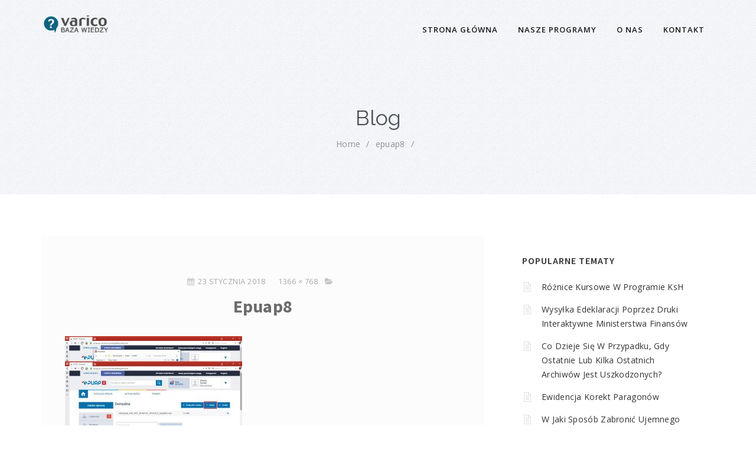

--- FILE ---
content_type: text/html; charset=UTF-8
request_url: https://pomoc.varico.pl/t/wysylanie-plikow-jpk_vat-podpisanych-profilem-zaufanym/epuap8-2/
body_size: 12583
content:
<!DOCTYPE html>
<html lang="pl-PL" class="no-js">
<head>
	<meta http-equiv="X-UA-Compatible" content="IE=9" />
	<meta charset="UTF-8">
	<meta name="viewport" content="width=device-width">
	<link rel="profile" href="https://gmpg.org/xfn/11">
	<link rel="pingback" href="https://pomoc.varico.pl/xmlrpc.php">
    <link href="https://pomoc.varico.pl/wp-content/uploads/2016/04/favicon.png" rel="shortcut icon">	<!-- HTML5 shim and Respond.js for IE8 support of HTML5 elements and media queries -->
	<!--[if lt IE 9]>
		  <script src="https://oss.maxcdn.com/html5shiv/3.7.2/html5shiv.min.js"></script>
		  <script src="https://oss.maxcdn.com/respond/1.4.2/respond.min.js"></script>
	<![endif]-->
    <meta name='robots' content='index, follow, max-image-preview:large, max-snippet:-1, max-video-preview:-1' />

	<!-- This site is optimized with the Yoast SEO plugin v21.9.1 - https://yoast.com/wordpress/plugins/seo/ -->
	<title>epuap8 - Pomoc Varico</title>
	<link rel="canonical" href="https://pomoc.varico.pl/t/wysylanie-plikow-jpk_vat-podpisanych-profilem-zaufanym/epuap8-2/" />
	<meta property="og:locale" content="pl_PL" />
	<meta property="og:type" content="article" />
	<meta property="og:title" content="epuap8 - Pomoc Varico" />
	<meta property="og:url" content="https://pomoc.varico.pl/t/wysylanie-plikow-jpk_vat-podpisanych-profilem-zaufanym/epuap8-2/" />
	<meta property="og:site_name" content="Pomoc Varico" />
	<meta property="article:publisher" content="https://www.facebook.com/VaricoPL" />
	<meta property="og:image" content="https://pomoc.varico.pl/t/wysylanie-plikow-jpk_vat-podpisanych-profilem-zaufanym/epuap8-2" />
	<meta property="og:image:width" content="1366" />
	<meta property="og:image:height" content="768" />
	<meta property="og:image:type" content="image/jpeg" />
	<meta name="twitter:card" content="summary_large_image" />
	<script type="application/ld+json" class="yoast-schema-graph">{"@context":"https://schema.org","@graph":[{"@type":"WebPage","@id":"https://pomoc.varico.pl/t/wysylanie-plikow-jpk_vat-podpisanych-profilem-zaufanym/epuap8-2/","url":"https://pomoc.varico.pl/t/wysylanie-plikow-jpk_vat-podpisanych-profilem-zaufanym/epuap8-2/","name":"epuap8 - Pomoc Varico","isPartOf":{"@id":"https://pomoc.varico.pl/#website"},"primaryImageOfPage":{"@id":"https://pomoc.varico.pl/t/wysylanie-plikow-jpk_vat-podpisanych-profilem-zaufanym/epuap8-2/#primaryimage"},"image":{"@id":"https://pomoc.varico.pl/t/wysylanie-plikow-jpk_vat-podpisanych-profilem-zaufanym/epuap8-2/#primaryimage"},"thumbnailUrl":"https://pomoc.varico.pl/wp-content/uploads/2017/12/epuap8-1.jpg","datePublished":"2018-01-23T08:02:14+00:00","dateModified":"2018-01-23T08:02:14+00:00","breadcrumb":{"@id":"https://pomoc.varico.pl/t/wysylanie-plikow-jpk_vat-podpisanych-profilem-zaufanym/epuap8-2/#breadcrumb"},"inLanguage":"pl-PL","potentialAction":[{"@type":"ReadAction","target":["https://pomoc.varico.pl/t/wysylanie-plikow-jpk_vat-podpisanych-profilem-zaufanym/epuap8-2/"]}]},{"@type":"ImageObject","inLanguage":"pl-PL","@id":"https://pomoc.varico.pl/t/wysylanie-plikow-jpk_vat-podpisanych-profilem-zaufanym/epuap8-2/#primaryimage","url":"https://pomoc.varico.pl/wp-content/uploads/2017/12/epuap8-1.jpg","contentUrl":"https://pomoc.varico.pl/wp-content/uploads/2017/12/epuap8-1.jpg","width":1366,"height":768},{"@type":"BreadcrumbList","@id":"https://pomoc.varico.pl/t/wysylanie-plikow-jpk_vat-podpisanych-profilem-zaufanym/epuap8-2/#breadcrumb","itemListElement":[{"@type":"ListItem","position":1,"name":"Strona główna","item":"https://pomoc.varico.pl/"},{"@type":"ListItem","position":2,"name":"Wysyłanie plików JPK_VAT podpisanych profilem zaufanym ePUAP","item":"https://pomoc.varico.pl/t/wysylanie-plikow-jpk_vat-podpisanych-profilem-zaufanym/"},{"@type":"ListItem","position":3,"name":"epuap8"}]},{"@type":"WebSite","@id":"https://pomoc.varico.pl/#website","url":"https://pomoc.varico.pl/","name":"Pomoc Varico","description":"","publisher":{"@id":"https://pomoc.varico.pl/#organization"},"potentialAction":[{"@type":"SearchAction","target":{"@type":"EntryPoint","urlTemplate":"https://pomoc.varico.pl/?s={search_term_string}"},"query-input":"required name=search_term_string"}],"inLanguage":"pl-PL"},{"@type":"Organization","@id":"https://pomoc.varico.pl/#organization","name":"Pomoc Varico","url":"https://pomoc.varico.pl/","logo":{"@type":"ImageObject","inLanguage":"pl-PL","@id":"https://pomoc.varico.pl/#/schema/logo/image/","url":"https://pomoc.varico.pl/wp-content/uploads/2016/04/logo_w-biznesie_noback.png","contentUrl":"https://pomoc.varico.pl/wp-content/uploads/2016/04/logo_w-biznesie_noback.png","width":300,"height":121,"caption":"Pomoc Varico"},"image":{"@id":"https://pomoc.varico.pl/#/schema/logo/image/"},"sameAs":["https://www.facebook.com/VaricoPL"]}]}</script>
	<!-- / Yoast SEO plugin. -->


<link rel='dns-prefetch' href='//fonts.googleapis.com' />
<link rel="alternate" type="application/rss+xml" title="Pomoc Varico &raquo; Kanał z wpisami" href="https://pomoc.varico.pl/feed/" />
<link rel="alternate" type="application/rss+xml" title="Pomoc Varico &raquo; Kanał z komentarzami" href="https://pomoc.varico.pl/comments/feed/" />
<link rel="alternate" type="application/rss+xml" title="Pomoc Varico &raquo; epuap8 Kanał z komentarzami" href="https://pomoc.varico.pl/t/wysylanie-plikow-jpk_vat-podpisanych-profilem-zaufanym/epuap8-2/feed/" />
		<!-- This site uses the Google Analytics by MonsterInsights plugin v8.23.1 - Using Analytics tracking - https://www.monsterinsights.com/ -->
		<!-- Note: MonsterInsights is not currently configured on this site. The site owner needs to authenticate with Google Analytics in the MonsterInsights settings panel. -->
					<!-- No tracking code set -->
				<!-- / Google Analytics by MonsterInsights -->
		<script type="text/javascript">
/* <![CDATA[ */
window._wpemojiSettings = {"baseUrl":"https:\/\/s.w.org\/images\/core\/emoji\/14.0.0\/72x72\/","ext":".png","svgUrl":"https:\/\/s.w.org\/images\/core\/emoji\/14.0.0\/svg\/","svgExt":".svg","source":{"concatemoji":"https:\/\/pomoc.varico.pl\/wp-includes\/js\/wp-emoji-release.min.js?ver=6.4.2"}};
/*! This file is auto-generated */
!function(i,n){var o,s,e;function c(e){try{var t={supportTests:e,timestamp:(new Date).valueOf()};sessionStorage.setItem(o,JSON.stringify(t))}catch(e){}}function p(e,t,n){e.clearRect(0,0,e.canvas.width,e.canvas.height),e.fillText(t,0,0);var t=new Uint32Array(e.getImageData(0,0,e.canvas.width,e.canvas.height).data),r=(e.clearRect(0,0,e.canvas.width,e.canvas.height),e.fillText(n,0,0),new Uint32Array(e.getImageData(0,0,e.canvas.width,e.canvas.height).data));return t.every(function(e,t){return e===r[t]})}function u(e,t,n){switch(t){case"flag":return n(e,"\ud83c\udff3\ufe0f\u200d\u26a7\ufe0f","\ud83c\udff3\ufe0f\u200b\u26a7\ufe0f")?!1:!n(e,"\ud83c\uddfa\ud83c\uddf3","\ud83c\uddfa\u200b\ud83c\uddf3")&&!n(e,"\ud83c\udff4\udb40\udc67\udb40\udc62\udb40\udc65\udb40\udc6e\udb40\udc67\udb40\udc7f","\ud83c\udff4\u200b\udb40\udc67\u200b\udb40\udc62\u200b\udb40\udc65\u200b\udb40\udc6e\u200b\udb40\udc67\u200b\udb40\udc7f");case"emoji":return!n(e,"\ud83e\udef1\ud83c\udffb\u200d\ud83e\udef2\ud83c\udfff","\ud83e\udef1\ud83c\udffb\u200b\ud83e\udef2\ud83c\udfff")}return!1}function f(e,t,n){var r="undefined"!=typeof WorkerGlobalScope&&self instanceof WorkerGlobalScope?new OffscreenCanvas(300,150):i.createElement("canvas"),a=r.getContext("2d",{willReadFrequently:!0}),o=(a.textBaseline="top",a.font="600 32px Arial",{});return e.forEach(function(e){o[e]=t(a,e,n)}),o}function t(e){var t=i.createElement("script");t.src=e,t.defer=!0,i.head.appendChild(t)}"undefined"!=typeof Promise&&(o="wpEmojiSettingsSupports",s=["flag","emoji"],n.supports={everything:!0,everythingExceptFlag:!0},e=new Promise(function(e){i.addEventListener("DOMContentLoaded",e,{once:!0})}),new Promise(function(t){var n=function(){try{var e=JSON.parse(sessionStorage.getItem(o));if("object"==typeof e&&"number"==typeof e.timestamp&&(new Date).valueOf()<e.timestamp+604800&&"object"==typeof e.supportTests)return e.supportTests}catch(e){}return null}();if(!n){if("undefined"!=typeof Worker&&"undefined"!=typeof OffscreenCanvas&&"undefined"!=typeof URL&&URL.createObjectURL&&"undefined"!=typeof Blob)try{var e="postMessage("+f.toString()+"("+[JSON.stringify(s),u.toString(),p.toString()].join(",")+"));",r=new Blob([e],{type:"text/javascript"}),a=new Worker(URL.createObjectURL(r),{name:"wpTestEmojiSupports"});return void(a.onmessage=function(e){c(n=e.data),a.terminate(),t(n)})}catch(e){}c(n=f(s,u,p))}t(n)}).then(function(e){for(var t in e)n.supports[t]=e[t],n.supports.everything=n.supports.everything&&n.supports[t],"flag"!==t&&(n.supports.everythingExceptFlag=n.supports.everythingExceptFlag&&n.supports[t]);n.supports.everythingExceptFlag=n.supports.everythingExceptFlag&&!n.supports.flag,n.DOMReady=!1,n.readyCallback=function(){n.DOMReady=!0}}).then(function(){return e}).then(function(){var e;n.supports.everything||(n.readyCallback(),(e=n.source||{}).concatemoji?t(e.concatemoji):e.wpemoji&&e.twemoji&&(t(e.twemoji),t(e.wpemoji)))}))}((window,document),window._wpemojiSettings);
/* ]]> */
</script>
<link rel='stylesheet' id='dashicons-css' href='https://pomoc.varico.pl/wp-includes/css/dashicons.min.css?ver=6.4.2' type='text/css' media='all' />
<link rel='stylesheet' id='wp-jquery-ui-dialog-css' href='https://pomoc.varico.pl/wp-includes/css/jquery-ui-dialog.min.css?ver=6.4.2' type='text/css' media='all' />
<style id='wp-emoji-styles-inline-css' type='text/css'>

	img.wp-smiley, img.emoji {
		display: inline !important;
		border: none !important;
		box-shadow: none !important;
		height: 1em !important;
		width: 1em !important;
		margin: 0 0.07em !important;
		vertical-align: -0.1em !important;
		background: none !important;
		padding: 0 !important;
	}
</style>
<link rel='stylesheet' id='wp-block-library-css' href='https://pomoc.varico.pl/wp-includes/css/dist/block-library/style.min.css?ver=6.4.2' type='text/css' media='all' />
<style id='classic-theme-styles-inline-css' type='text/css'>
/*! This file is auto-generated */
.wp-block-button__link{color:#fff;background-color:#32373c;border-radius:9999px;box-shadow:none;text-decoration:none;padding:calc(.667em + 2px) calc(1.333em + 2px);font-size:1.125em}.wp-block-file__button{background:#32373c;color:#fff;text-decoration:none}
</style>
<style id='global-styles-inline-css' type='text/css'>
body{--wp--preset--color--black: #000000;--wp--preset--color--cyan-bluish-gray: #abb8c3;--wp--preset--color--white: #ffffff;--wp--preset--color--pale-pink: #f78da7;--wp--preset--color--vivid-red: #cf2e2e;--wp--preset--color--luminous-vivid-orange: #ff6900;--wp--preset--color--luminous-vivid-amber: #fcb900;--wp--preset--color--light-green-cyan: #7bdcb5;--wp--preset--color--vivid-green-cyan: #00d084;--wp--preset--color--pale-cyan-blue: #8ed1fc;--wp--preset--color--vivid-cyan-blue: #0693e3;--wp--preset--color--vivid-purple: #9b51e0;--wp--preset--gradient--vivid-cyan-blue-to-vivid-purple: linear-gradient(135deg,rgba(6,147,227,1) 0%,rgb(155,81,224) 100%);--wp--preset--gradient--light-green-cyan-to-vivid-green-cyan: linear-gradient(135deg,rgb(122,220,180) 0%,rgb(0,208,130) 100%);--wp--preset--gradient--luminous-vivid-amber-to-luminous-vivid-orange: linear-gradient(135deg,rgba(252,185,0,1) 0%,rgba(255,105,0,1) 100%);--wp--preset--gradient--luminous-vivid-orange-to-vivid-red: linear-gradient(135deg,rgba(255,105,0,1) 0%,rgb(207,46,46) 100%);--wp--preset--gradient--very-light-gray-to-cyan-bluish-gray: linear-gradient(135deg,rgb(238,238,238) 0%,rgb(169,184,195) 100%);--wp--preset--gradient--cool-to-warm-spectrum: linear-gradient(135deg,rgb(74,234,220) 0%,rgb(151,120,209) 20%,rgb(207,42,186) 40%,rgb(238,44,130) 60%,rgb(251,105,98) 80%,rgb(254,248,76) 100%);--wp--preset--gradient--blush-light-purple: linear-gradient(135deg,rgb(255,206,236) 0%,rgb(152,150,240) 100%);--wp--preset--gradient--blush-bordeaux: linear-gradient(135deg,rgb(254,205,165) 0%,rgb(254,45,45) 50%,rgb(107,0,62) 100%);--wp--preset--gradient--luminous-dusk: linear-gradient(135deg,rgb(255,203,112) 0%,rgb(199,81,192) 50%,rgb(65,88,208) 100%);--wp--preset--gradient--pale-ocean: linear-gradient(135deg,rgb(255,245,203) 0%,rgb(182,227,212) 50%,rgb(51,167,181) 100%);--wp--preset--gradient--electric-grass: linear-gradient(135deg,rgb(202,248,128) 0%,rgb(113,206,126) 100%);--wp--preset--gradient--midnight: linear-gradient(135deg,rgb(2,3,129) 0%,rgb(40,116,252) 100%);--wp--preset--font-size--small: 13px;--wp--preset--font-size--medium: 20px;--wp--preset--font-size--large: 36px;--wp--preset--font-size--x-large: 42px;--wp--preset--spacing--20: 0.44rem;--wp--preset--spacing--30: 0.67rem;--wp--preset--spacing--40: 1rem;--wp--preset--spacing--50: 1.5rem;--wp--preset--spacing--60: 2.25rem;--wp--preset--spacing--70: 3.38rem;--wp--preset--spacing--80: 5.06rem;--wp--preset--shadow--natural: 6px 6px 9px rgba(0, 0, 0, 0.2);--wp--preset--shadow--deep: 12px 12px 50px rgba(0, 0, 0, 0.4);--wp--preset--shadow--sharp: 6px 6px 0px rgba(0, 0, 0, 0.2);--wp--preset--shadow--outlined: 6px 6px 0px -3px rgba(255, 255, 255, 1), 6px 6px rgba(0, 0, 0, 1);--wp--preset--shadow--crisp: 6px 6px 0px rgba(0, 0, 0, 1);}:where(.is-layout-flex){gap: 0.5em;}:where(.is-layout-grid){gap: 0.5em;}body .is-layout-flow > .alignleft{float: left;margin-inline-start: 0;margin-inline-end: 2em;}body .is-layout-flow > .alignright{float: right;margin-inline-start: 2em;margin-inline-end: 0;}body .is-layout-flow > .aligncenter{margin-left: auto !important;margin-right: auto !important;}body .is-layout-constrained > .alignleft{float: left;margin-inline-start: 0;margin-inline-end: 2em;}body .is-layout-constrained > .alignright{float: right;margin-inline-start: 2em;margin-inline-end: 0;}body .is-layout-constrained > .aligncenter{margin-left: auto !important;margin-right: auto !important;}body .is-layout-constrained > :where(:not(.alignleft):not(.alignright):not(.alignfull)){max-width: var(--wp--style--global--content-size);margin-left: auto !important;margin-right: auto !important;}body .is-layout-constrained > .alignwide{max-width: var(--wp--style--global--wide-size);}body .is-layout-flex{display: flex;}body .is-layout-flex{flex-wrap: wrap;align-items: center;}body .is-layout-flex > *{margin: 0;}body .is-layout-grid{display: grid;}body .is-layout-grid > *{margin: 0;}:where(.wp-block-columns.is-layout-flex){gap: 2em;}:where(.wp-block-columns.is-layout-grid){gap: 2em;}:where(.wp-block-post-template.is-layout-flex){gap: 1.25em;}:where(.wp-block-post-template.is-layout-grid){gap: 1.25em;}.has-black-color{color: var(--wp--preset--color--black) !important;}.has-cyan-bluish-gray-color{color: var(--wp--preset--color--cyan-bluish-gray) !important;}.has-white-color{color: var(--wp--preset--color--white) !important;}.has-pale-pink-color{color: var(--wp--preset--color--pale-pink) !important;}.has-vivid-red-color{color: var(--wp--preset--color--vivid-red) !important;}.has-luminous-vivid-orange-color{color: var(--wp--preset--color--luminous-vivid-orange) !important;}.has-luminous-vivid-amber-color{color: var(--wp--preset--color--luminous-vivid-amber) !important;}.has-light-green-cyan-color{color: var(--wp--preset--color--light-green-cyan) !important;}.has-vivid-green-cyan-color{color: var(--wp--preset--color--vivid-green-cyan) !important;}.has-pale-cyan-blue-color{color: var(--wp--preset--color--pale-cyan-blue) !important;}.has-vivid-cyan-blue-color{color: var(--wp--preset--color--vivid-cyan-blue) !important;}.has-vivid-purple-color{color: var(--wp--preset--color--vivid-purple) !important;}.has-black-background-color{background-color: var(--wp--preset--color--black) !important;}.has-cyan-bluish-gray-background-color{background-color: var(--wp--preset--color--cyan-bluish-gray) !important;}.has-white-background-color{background-color: var(--wp--preset--color--white) !important;}.has-pale-pink-background-color{background-color: var(--wp--preset--color--pale-pink) !important;}.has-vivid-red-background-color{background-color: var(--wp--preset--color--vivid-red) !important;}.has-luminous-vivid-orange-background-color{background-color: var(--wp--preset--color--luminous-vivid-orange) !important;}.has-luminous-vivid-amber-background-color{background-color: var(--wp--preset--color--luminous-vivid-amber) !important;}.has-light-green-cyan-background-color{background-color: var(--wp--preset--color--light-green-cyan) !important;}.has-vivid-green-cyan-background-color{background-color: var(--wp--preset--color--vivid-green-cyan) !important;}.has-pale-cyan-blue-background-color{background-color: var(--wp--preset--color--pale-cyan-blue) !important;}.has-vivid-cyan-blue-background-color{background-color: var(--wp--preset--color--vivid-cyan-blue) !important;}.has-vivid-purple-background-color{background-color: var(--wp--preset--color--vivid-purple) !important;}.has-black-border-color{border-color: var(--wp--preset--color--black) !important;}.has-cyan-bluish-gray-border-color{border-color: var(--wp--preset--color--cyan-bluish-gray) !important;}.has-white-border-color{border-color: var(--wp--preset--color--white) !important;}.has-pale-pink-border-color{border-color: var(--wp--preset--color--pale-pink) !important;}.has-vivid-red-border-color{border-color: var(--wp--preset--color--vivid-red) !important;}.has-luminous-vivid-orange-border-color{border-color: var(--wp--preset--color--luminous-vivid-orange) !important;}.has-luminous-vivid-amber-border-color{border-color: var(--wp--preset--color--luminous-vivid-amber) !important;}.has-light-green-cyan-border-color{border-color: var(--wp--preset--color--light-green-cyan) !important;}.has-vivid-green-cyan-border-color{border-color: var(--wp--preset--color--vivid-green-cyan) !important;}.has-pale-cyan-blue-border-color{border-color: var(--wp--preset--color--pale-cyan-blue) !important;}.has-vivid-cyan-blue-border-color{border-color: var(--wp--preset--color--vivid-cyan-blue) !important;}.has-vivid-purple-border-color{border-color: var(--wp--preset--color--vivid-purple) !important;}.has-vivid-cyan-blue-to-vivid-purple-gradient-background{background: var(--wp--preset--gradient--vivid-cyan-blue-to-vivid-purple) !important;}.has-light-green-cyan-to-vivid-green-cyan-gradient-background{background: var(--wp--preset--gradient--light-green-cyan-to-vivid-green-cyan) !important;}.has-luminous-vivid-amber-to-luminous-vivid-orange-gradient-background{background: var(--wp--preset--gradient--luminous-vivid-amber-to-luminous-vivid-orange) !important;}.has-luminous-vivid-orange-to-vivid-red-gradient-background{background: var(--wp--preset--gradient--luminous-vivid-orange-to-vivid-red) !important;}.has-very-light-gray-to-cyan-bluish-gray-gradient-background{background: var(--wp--preset--gradient--very-light-gray-to-cyan-bluish-gray) !important;}.has-cool-to-warm-spectrum-gradient-background{background: var(--wp--preset--gradient--cool-to-warm-spectrum) !important;}.has-blush-light-purple-gradient-background{background: var(--wp--preset--gradient--blush-light-purple) !important;}.has-blush-bordeaux-gradient-background{background: var(--wp--preset--gradient--blush-bordeaux) !important;}.has-luminous-dusk-gradient-background{background: var(--wp--preset--gradient--luminous-dusk) !important;}.has-pale-ocean-gradient-background{background: var(--wp--preset--gradient--pale-ocean) !important;}.has-electric-grass-gradient-background{background: var(--wp--preset--gradient--electric-grass) !important;}.has-midnight-gradient-background{background: var(--wp--preset--gradient--midnight) !important;}.has-small-font-size{font-size: var(--wp--preset--font-size--small) !important;}.has-medium-font-size{font-size: var(--wp--preset--font-size--medium) !important;}.has-large-font-size{font-size: var(--wp--preset--font-size--large) !important;}.has-x-large-font-size{font-size: var(--wp--preset--font-size--x-large) !important;}
.wp-block-navigation a:where(:not(.wp-element-button)){color: inherit;}
:where(.wp-block-post-template.is-layout-flex){gap: 1.25em;}:where(.wp-block-post-template.is-layout-grid){gap: 1.25em;}
:where(.wp-block-columns.is-layout-flex){gap: 2em;}:where(.wp-block-columns.is-layout-grid){gap: 2em;}
.wp-block-pullquote{font-size: 1.5em;line-height: 1.6;}
</style>
<link rel='stylesheet' id='manual-style-css' href='https://pomoc.varico.pl/wp-content/themes/manual/style.css?ver=6.4.2' type='text/css' media='all' />
<link rel='stylesheet' id='bbp-child-bbpress-css' href='https://pomoc.varico.pl/wp-content/themes/manual/bbpress/bbpress.css?ver=2.6.9' type='text/css' media='all' />
<link rel='stylesheet' id='contact-form-7-css' href='https://pomoc.varico.pl/wp-content/plugins/contact-form-7/includes/css/styles.css?ver=5.8.6' type='text/css' media='all' />
<style id='contact-form-7-inline-css' type='text/css'>
.wpcf7 .wpcf7-recaptcha iframe {margin-bottom: 0;}.wpcf7 .wpcf7-recaptcha[data-align="center"] > div {margin: 0 auto;}.wpcf7 .wpcf7-recaptcha[data-align="right"] > div {margin: 0 0 0 auto;}
</style>
<link rel='stylesheet' id='rs-plugin-settings-css' href='https://pomoc.varico.pl/wp-content/plugins/revslider/public/assets/css/settings.css?ver=5.1.6' type='text/css' media='all' />
<style id='rs-plugin-settings-inline-css' type='text/css'>
#rs-demo-id {}
</style>
<link rel='stylesheet' id='ppress-frontend-css' href='https://pomoc.varico.pl/wp-content/plugins/wp-user-avatar/assets/css/frontend.min.css?ver=4.14.3' type='text/css' media='all' />
<link rel='stylesheet' id='ppress-flatpickr-css' href='https://pomoc.varico.pl/wp-content/plugins/wp-user-avatar/assets/flatpickr/flatpickr.min.css?ver=4.14.3' type='text/css' media='all' />
<link rel='stylesheet' id='ppress-select2-css' href='https://pomoc.varico.pl/wp-content/plugins/wp-user-avatar/assets/select2/select2.min.css?ver=6.4.2' type='text/css' media='all' />
<link rel='stylesheet' id='manual-fonts-css' href='//fonts.googleapis.com/css?family=Source+Sans+Pro:300,400,600,700|Open+Sans:100,200,300,400,600,700,800|Roboto:300,400,500,700|Raleway:400&#038;subset=latin,latin-ext' type='text/css' media='all' />
<link rel='stylesheet' id='manual-bootstrap-css' href='https://pomoc.varico.pl/wp-content/themes/manual/css/lib/bootstrap.min.css?ver=3.3.1' type='text/css' media='all' />
<link rel='stylesheet' id='manual-css-owl-css' href='https://pomoc.varico.pl/wp-content/themes/manual/js/owl/owl.carousel.css?ver=6.4.2' type='text/css' media='all' />
<link rel='stylesheet' id='manual-css-owl-theme-css' href='https://pomoc.varico.pl/wp-content/themes/manual/js/owl/owl.theme.css?ver=6.4.2' type='text/css' media='all' />
<link rel='stylesheet' id='manual-effect-css' href='https://pomoc.varico.pl/wp-content/themes/manual/css/hover.css?ver=6.4.2' type='text/css' media='all' />
<script type="text/javascript" src="https://pomoc.varico.pl/wp-includes/js/jquery/jquery.min.js?ver=3.7.1" id="jquery-core-js"></script>
<script type="text/javascript" src="https://pomoc.varico.pl/wp-includes/js/jquery/jquery-migrate.min.js?ver=3.4.1" id="jquery-migrate-js"></script>
<script type="text/javascript" src="https://pomoc.varico.pl/wp-content/plugins/revslider/public/assets/js/jquery.themepunch.tools.min.js?ver=5.1.6" id="tp-tools-js"></script>
<script type="text/javascript" src="https://pomoc.varico.pl/wp-content/plugins/revslider/public/assets/js/jquery.themepunch.revolution.min.js?ver=5.1.6" id="revmin-js"></script>
<script type="text/javascript" src="https://pomoc.varico.pl/wp-content/plugins/wp-user-avatar/assets/flatpickr/flatpickr.min.js?ver=4.14.3" id="ppress-flatpickr-js"></script>
<script type="text/javascript" src="https://pomoc.varico.pl/wp-content/plugins/wp-user-avatar/assets/select2/select2.min.js?ver=4.14.3" id="ppress-select2-js"></script>
<link rel="https://api.w.org/" href="https://pomoc.varico.pl/wp-json/" /><link rel="alternate" type="application/json" href="https://pomoc.varico.pl/wp-json/wp/v2/media/3430" /><link rel="EditURI" type="application/rsd+xml" title="RSD" href="https://pomoc.varico.pl/xmlrpc.php?rsd" />
<meta name="generator" content="WordPress 6.4.2" />
<link rel='shortlink' href='https://pomoc.varico.pl/?p=3430' />
<link rel="alternate" type="application/json+oembed" href="https://pomoc.varico.pl/wp-json/oembed/1.0/embed?url=https%3A%2F%2Fpomoc.varico.pl%2Ft%2Fwysylanie-plikow-jpk_vat-podpisanych-profilem-zaufanym%2Fepuap8-2%2F" />
<link rel="alternate" type="text/xml+oembed" href="https://pomoc.varico.pl/wp-json/oembed/1.0/embed?url=https%3A%2F%2Fpomoc.varico.pl%2Ft%2Fwysylanie-plikow-jpk_vat-podpisanych-profilem-zaufanym%2Fepuap8-2%2F&#038;format=xml" />

		<script type="text/javascript">
			/* <![CDATA[ */
			var ajaxurl = 'https://pomoc.varico.pl/wp-admin/admin-ajax.php';

						/* ]]> */
		</script>

				<style type="text/css">
											img.home-logo-hide{ display:none; }
							img.home-logo-show{ display:block; }
							.navbar {
								position: absolute!important;
								width: 100%;
																background: transparent!important;
															}
							.navbar-inverse { border-color:none!important; }
							body.home .navbar-inverse .navbar-nav>li>a {
																color: #000000!important;
															}
							body.home .navbar-inverse .navbar-nav > li > a:hover{
																color: #7C7C7C!important;
															}
							.padding-jumbotron{ 
								padding:35px 0px 0px; 
							}
							.jumbotron.jumbotron-inner-fix .inner-margin-top{
								padding-top: 110px!important;	
							}
							.jumbotron.jumbotron-inner-fix {
								position: inherit;
							}
							.jumbotron .jumbotron-bg-color {
								background-color: rgba(0, 0, 0, 0.2);
								padding: 170px 0;
							}
							body.home nav.navbar.after-scroll-wrap img.home-logo-hide { display: block!important; }
							body.home nav.navbar.after-scroll-wrap img.home-logo-show { display: none!important; }
							@media (min-width:768px) and (max-width:991px) {
																.navbar {
									position:relative!important;
									background: #FFFFFF!important;
								}	
								.jumbotron.jumbotron-inner-fix .inner-margin-top{ 
									 padding-top: 0px!important; 
								}
								.navbar-inverse .navbar-nav > li > a {
									color: #181818!important;
								}
								.padding-jumbotron{ 
									padding:0px 0px 0px; 
								}
								body.home .navbar-inverse .navbar-nav>li>a {
									color: #000000!important;
								}
								body.home .navbar-inverse .navbar-nav > li > a:hover{
									color: #7C7C7C!important;
								}
							}
							
							@media (max-width:767px) {
																.navbar {
									position:relative!important;
									background: #FFFFFF!important;
								}
								.padding-jumbotron{ 
									padding:0px 10px; 
								}
								.navbar-inverse .navbar-nav > li > a {
									color: #181818!important;
									padding-top: 10px!important;
								}
								.jumbotron.jumbotron-inner-fix .inner-margin-top {
										padding-top: 0px!important; 	
								}
								.navbar-inverse .navbar-nav > li > a {
									border-top: none!important;
								}
								body.home .navbar-inverse .navbar-nav>li>a {
									color: #000000!important;
								}
								body.home .navbar-inverse .navbar-nav > li > a:hover{
									color: #7C7C7C!important;
								}
							}				
				                
                .jumbotron .titletag_dec {
                    color: #FFFFFF;
					font-size:22px!important;
                }
				h1#glob-msg-box {
					color: #FFFFFF!important;
				}
				.jumbotron .titletag_dec {
					color: #FFFFFF!important;
				}
				                                    				
									img.inner-page-white-logo {
						display: none!important;
					}
					
					
										
								
				
								
								.custom-link, .custom-link-blog, .more-link {
					color: rgba(15,98,127,1) !important;
				}
				.custom-link:hover, .custom-link-blog:hover, .more-link:hover {
					color: rgba(76,76,76,1) !important;
				}
								
								.button-custom, p.home-message-darkblue-bar, p.portfolio-des-n-link, .portfolio-section .portfolio-button-top, .body-content .wpcf7 input[type="submit"], .container .blog-btn, .sidebar-widget.widget_search input[type="submit"], .navbar-inverse .navbar-toggle {
					background-color: rgba(15,98,127,1) !important;
				}
				.navbar-inverse .navbar-toggle, .container .blog-btn {
					border-color: rgba(15,98,127,1)!important;
				}
				.button-custom:hover, p.home-message-darkblue-bar:hover, .body-content .wpcf7 input[type="submit"]:hover, .container .blog-btn:hover, .sidebar-widget.widget_search input[type="submit"]:hover, .navbar-inverse .navbar-toggle:hover {  
					background-color: rgba(85,173,203,1) !important; 
				}
								
								.footer-go-uplink {
					color:rgba(223,223,223,1)!important;
				}
								
								.browse-help-desk .browse-help-desk-div .i-fa:hover, ul.news-list li.cat-lists:hover:before, .body-content li.cat.inner:hover:before, .kb-box-single:hover:before {
					color:rgba(85,173,203,1);
				}
				.social-share-box:hover {
					background:rgba(85,173,203,1);
				}
								
								
            </style>
          <meta name="generator" content="Powered by Visual Composer - drag and drop page builder for WordPress."/>
<!--[if lte IE 9]><link rel="stylesheet" type="text/css" href="https://pomoc.varico.pl/wp-content/plugins/js_composer/assets/css/vc_lte_ie9.min.css" media="screen"><![endif]--><!--[if IE  8]><link rel="stylesheet" type="text/css" href="https://pomoc.varico.pl/wp-content/plugins/js_composer/assets/css/vc-ie8.min.css" media="screen"><![endif]--><meta name="generator" content="Powered by Slider Revolution 5.1.6 - responsive, Mobile-Friendly Slider Plugin for WordPress with comfortable drag and drop interface." />
<style type="text/css">.saboxplugin-wrap{-webkit-box-sizing:border-box;-moz-box-sizing:border-box;-ms-box-sizing:border-box;box-sizing:border-box;border:1px solid #eee;width:100%;clear:both;display:block;overflow:hidden;word-wrap:break-word;position:relative}.saboxplugin-wrap .saboxplugin-gravatar{float:left;padding:0 20px 20px 20px}.saboxplugin-wrap .saboxplugin-gravatar img{max-width:100px;height:auto;border-radius:0;}.saboxplugin-wrap .saboxplugin-authorname{font-size:18px;line-height:1;margin:20px 0 0 20px;display:block}.saboxplugin-wrap .saboxplugin-authorname a{text-decoration:none}.saboxplugin-wrap .saboxplugin-authorname a:focus{outline:0}.saboxplugin-wrap .saboxplugin-desc{display:block;margin:5px 20px}.saboxplugin-wrap .saboxplugin-desc a{text-decoration:underline}.saboxplugin-wrap .saboxplugin-desc p{margin:5px 0 12px}.saboxplugin-wrap .saboxplugin-web{margin:0 20px 15px;text-align:left}.saboxplugin-wrap .sab-web-position{text-align:right}.saboxplugin-wrap .saboxplugin-web a{color:#ccc;text-decoration:none}.saboxplugin-wrap .saboxplugin-socials{position:relative;display:block;background:#fcfcfc;padding:5px;border-top:1px solid #eee}.saboxplugin-wrap .saboxplugin-socials a svg{width:20px;height:20px}.saboxplugin-wrap .saboxplugin-socials a svg .st2{fill:#fff; transform-origin:center center;}.saboxplugin-wrap .saboxplugin-socials a svg .st1{fill:rgba(0,0,0,.3)}.saboxplugin-wrap .saboxplugin-socials a:hover{opacity:.8;-webkit-transition:opacity .4s;-moz-transition:opacity .4s;-o-transition:opacity .4s;transition:opacity .4s;box-shadow:none!important;-webkit-box-shadow:none!important}.saboxplugin-wrap .saboxplugin-socials .saboxplugin-icon-color{box-shadow:none;padding:0;border:0;-webkit-transition:opacity .4s;-moz-transition:opacity .4s;-o-transition:opacity .4s;transition:opacity .4s;display:inline-block;color:#fff;font-size:0;text-decoration:inherit;margin:5px;-webkit-border-radius:0;-moz-border-radius:0;-ms-border-radius:0;-o-border-radius:0;border-radius:0;overflow:hidden}.saboxplugin-wrap .saboxplugin-socials .saboxplugin-icon-grey{text-decoration:inherit;box-shadow:none;position:relative;display:-moz-inline-stack;display:inline-block;vertical-align:middle;zoom:1;margin:10px 5px;color:#444;fill:#444}.clearfix:after,.clearfix:before{content:' ';display:table;line-height:0;clear:both}.ie7 .clearfix{zoom:1}.saboxplugin-socials.sabox-colored .saboxplugin-icon-color .sab-twitch{border-color:#38245c}.saboxplugin-socials.sabox-colored .saboxplugin-icon-color .sab-addthis{border-color:#e91c00}.saboxplugin-socials.sabox-colored .saboxplugin-icon-color .sab-behance{border-color:#003eb0}.saboxplugin-socials.sabox-colored .saboxplugin-icon-color .sab-delicious{border-color:#06c}.saboxplugin-socials.sabox-colored .saboxplugin-icon-color .sab-deviantart{border-color:#036824}.saboxplugin-socials.sabox-colored .saboxplugin-icon-color .sab-digg{border-color:#00327c}.saboxplugin-socials.sabox-colored .saboxplugin-icon-color .sab-dribbble{border-color:#ba1655}.saboxplugin-socials.sabox-colored .saboxplugin-icon-color .sab-facebook{border-color:#1e2e4f}.saboxplugin-socials.sabox-colored .saboxplugin-icon-color .sab-flickr{border-color:#003576}.saboxplugin-socials.sabox-colored .saboxplugin-icon-color .sab-github{border-color:#264874}.saboxplugin-socials.sabox-colored .saboxplugin-icon-color .sab-google{border-color:#0b51c5}.saboxplugin-socials.sabox-colored .saboxplugin-icon-color .sab-googleplus{border-color:#96271a}.saboxplugin-socials.sabox-colored .saboxplugin-icon-color .sab-html5{border-color:#902e13}.saboxplugin-socials.sabox-colored .saboxplugin-icon-color .sab-instagram{border-color:#1630aa}.saboxplugin-socials.sabox-colored .saboxplugin-icon-color .sab-linkedin{border-color:#00344f}.saboxplugin-socials.sabox-colored .saboxplugin-icon-color .sab-pinterest{border-color:#5b040e}.saboxplugin-socials.sabox-colored .saboxplugin-icon-color .sab-reddit{border-color:#992900}.saboxplugin-socials.sabox-colored .saboxplugin-icon-color .sab-rss{border-color:#a43b0a}.saboxplugin-socials.sabox-colored .saboxplugin-icon-color .sab-sharethis{border-color:#5d8420}.saboxplugin-socials.sabox-colored .saboxplugin-icon-color .sab-skype{border-color:#00658a}.saboxplugin-socials.sabox-colored .saboxplugin-icon-color .sab-soundcloud{border-color:#995200}.saboxplugin-socials.sabox-colored .saboxplugin-icon-color .sab-spotify{border-color:#0f612c}.saboxplugin-socials.sabox-colored .saboxplugin-icon-color .sab-stackoverflow{border-color:#a95009}.saboxplugin-socials.sabox-colored .saboxplugin-icon-color .sab-steam{border-color:#006388}.saboxplugin-socials.sabox-colored .saboxplugin-icon-color .sab-user_email{border-color:#b84e05}.saboxplugin-socials.sabox-colored .saboxplugin-icon-color .sab-stumbleUpon{border-color:#9b280e}.saboxplugin-socials.sabox-colored .saboxplugin-icon-color .sab-tumblr{border-color:#10151b}.saboxplugin-socials.sabox-colored .saboxplugin-icon-color .sab-twitter{border-color:#0967a0}.saboxplugin-socials.sabox-colored .saboxplugin-icon-color .sab-vimeo{border-color:#0d7091}.saboxplugin-socials.sabox-colored .saboxplugin-icon-color .sab-windows{border-color:#003f71}.saboxplugin-socials.sabox-colored .saboxplugin-icon-color .sab-whatsapp{border-color:#003f71}.saboxplugin-socials.sabox-colored .saboxplugin-icon-color .sab-wordpress{border-color:#0f3647}.saboxplugin-socials.sabox-colored .saboxplugin-icon-color .sab-yahoo{border-color:#14002d}.saboxplugin-socials.sabox-colored .saboxplugin-icon-color .sab-youtube{border-color:#900}.saboxplugin-socials.sabox-colored .saboxplugin-icon-color .sab-xing{border-color:#000202}.saboxplugin-socials.sabox-colored .saboxplugin-icon-color .sab-mixcloud{border-color:#2475a0}.saboxplugin-socials.sabox-colored .saboxplugin-icon-color .sab-vk{border-color:#243549}.saboxplugin-socials.sabox-colored .saboxplugin-icon-color .sab-medium{border-color:#00452c}.saboxplugin-socials.sabox-colored .saboxplugin-icon-color .sab-quora{border-color:#420e00}.saboxplugin-socials.sabox-colored .saboxplugin-icon-color .sab-meetup{border-color:#9b181c}.saboxplugin-socials.sabox-colored .saboxplugin-icon-color .sab-goodreads{border-color:#000}.saboxplugin-socials.sabox-colored .saboxplugin-icon-color .sab-snapchat{border-color:#999700}.saboxplugin-socials.sabox-colored .saboxplugin-icon-color .sab-500px{border-color:#00557f}.saboxplugin-socials.sabox-colored .saboxplugin-icon-color .sab-mastodont{border-color:#185886}.sabox-plus-item{margin-bottom:20px}@media screen and (max-width:480px){.saboxplugin-wrap{text-align:center}.saboxplugin-wrap .saboxplugin-gravatar{float:none;padding:20px 0;text-align:center;margin:0 auto;display:block}.saboxplugin-wrap .saboxplugin-gravatar img{float:none;display:inline-block;display:-moz-inline-stack;vertical-align:middle;zoom:1}.saboxplugin-wrap .saboxplugin-desc{margin:0 10px 20px;text-align:center}.saboxplugin-wrap .saboxplugin-authorname{text-align:center;margin:10px 0 20px}}body .saboxplugin-authorname a,body .saboxplugin-authorname a:hover{box-shadow:none;-webkit-box-shadow:none}a.sab-profile-edit{font-size:16px!important;line-height:1!important}.sab-edit-settings a,a.sab-profile-edit{color:#0073aa!important;box-shadow:none!important;-webkit-box-shadow:none!important}.sab-edit-settings{margin-right:15px;position:absolute;right:0;z-index:2;bottom:10px;line-height:20px}.sab-edit-settings i{margin-left:5px}.saboxplugin-socials{line-height:1!important}.rtl .saboxplugin-wrap .saboxplugin-gravatar{float:right}.rtl .saboxplugin-wrap .saboxplugin-authorname{display:flex;align-items:center}.rtl .saboxplugin-wrap .saboxplugin-authorname .sab-profile-edit{margin-right:10px}.rtl .sab-edit-settings{right:auto;left:0}img.sab-custom-avatar{max-width:75px;}.saboxplugin-wrap {margin-top:20px; margin-bottom:20px; padding: 20px 20px }.saboxplugin-wrap .saboxplugin-authorname {font-size:18px; line-height:25px;}.saboxplugin-wrap .saboxplugin-desc p, .saboxplugin-wrap .saboxplugin-desc {font-size:14px !important; line-height:21px !important;}.saboxplugin-wrap .saboxplugin-web {font-size:14px;}.saboxplugin-wrap .saboxplugin-socials a svg {width:18px;height:18px;}</style><style type="text/css" title="dynamic-css" class="options-output">.site-title{color:#FFFFFF;}.site-title{color:#FFFFFF;}.site-title{color:#FFFFFF;}</style><noscript><style type="text/css"> .wpb_animate_when_almost_visible { opacity: 1; }</style></noscript></head>

<body data-rsssl=1 class="attachment attachment-template-default single single-attachment postid-3430 attachmentid-3430 attachment-jpeg wpb-js-composer js-comp-ver-4.11 vc_responsive">
<!--Navigation Menu-->
<nav class="navbar navbar-inverse">
  <div class="container nav-fix">
  
    <div class="navbar-header">
      <button type="button" class="navbar-toggle collapsed" data-toggle="collapse" data-target="#navbar" aria-expanded="false" aria-controls="navbar"> 
		  <span class="sr-only"></span> 
		  <span class="icon-bar"></span> 
		  <span class="icon-bar"></span> 
		  <span class="icon-bar"></span> 
	  </button>
      <a class="navbar-brand" href="https://pomoc.varico.pl/"> 
	  <img src="https://pomoc.varico.pl/wp-content/uploads/2016/07/logo_pomoc_varico_white.png" class="pull-left custom-nav-logo inner-page-white-logo" alt=""> 	  <img src="https://pomoc.varico.pl/wp-content/uploads/2016/07/logo_pomoc_varico.png" class="pull-left custom-nav-logo home-logo-show" alt=""> 
	  </a> 
	</div>
    
	<div id="navbar" class="navbar-collapse collapse">
	  <ul id="menu-menu-pomoc" class="nav navbar-nav"><li id="menu-item-699" class="menu-item menu-item-type-post_type menu-item-object-page menu-item-home"><a href="https://pomoc.varico.pl/">Strona główna</a></li>
<li id="menu-item-706" class="menu-item menu-item-type-post_type menu-item-object-page"><a href="https://pomoc.varico.pl/nasze-programy/">Nasze programy</a></li>
<li id="menu-item-698" class="menu-item menu-item-type-post_type menu-item-object-page"><a href="https://pomoc.varico.pl/o-nas/">O nas</a></li>
<li id="menu-item-697" class="menu-item menu-item-type-post_type menu-item-object-page"><a href="https://pomoc.varico.pl/kontakt/">Kontakt</a></li>
</ul>    </div>
	
  </div>
</nav><!-- Global Bar -->
<div class="jumbotron inner-jumbotron jumbotron-inner-fix noise-break"> 
  <div class="container inner-margin-top">
    <div class="row">
      <div class="col-md-12 col-sm-12" style="text-align:center">
        <h1 class="inner-header">
         Blog        </h1>
              <p class="inner-header-color">  <div id="breadcrumbs"><a href="https://pomoc.varico.pl">Home</a><span class="sep">/</span><a href="https://pomoc.varico.pl/t/wysylanie-plikow-jpk_vat-podpisanych-profilem-zaufanym/epuap8-2/">epuap8</a><span class="sep">/</span></div> </p>
             </div>
    </div>
  </div>
</div>




<!-- /start container -->
<div class="container content-wrapper body-content">
<div class="row  margin-top-btm-50">
<div class="col-md-8 col-sm-8">
  
<div class="blog post-3430 attachment type-attachment status-inherit hentry" id="post-3430">
  <div class="caption">
    <p>
      <span class="posted-on-single"><span class="screen-reader-text"> </span><a href="https://pomoc.varico.pl/t/wysylanie-plikow-jpk_vat-podpisanych-profilem-zaufanym/epuap8-2/" rel="bookmark"><i class="fa fa-calendar"></i> <span><time class="entry-date published updated" datetime="2018-01-23T09:02:14+01:00">23 stycznia 2018</time></span></a></span><span class="full-size-link"><span class="screen-reader-text"> </span><a href="https://pomoc.varico.pl/wp-content/uploads/2017/12/epuap8-1.jpg">1366 &times; 768</a></span><span class="comments-link"><i class="fa fa-folder-open"></i> </span>          </p>
    <h2 class="singlepg-font-blog-upper">epuap8</h2>    <!--<div class="post-cat"></div>--> 
  </div>
    <div class="blog-box-post-inner">
    <div class="entry-content clearfix">
      <p class="attachment"><a href='https://pomoc.varico.pl/wp-content/uploads/2017/12/epuap8-1.jpg'><img fetchpriority="high" decoding="async" width="300" height="169" src="https://pomoc.varico.pl/wp-content/uploads/2017/12/epuap8-1-300x169.jpg" class="attachment-medium size-medium" alt="" srcset="https://pomoc.varico.pl/wp-content/uploads/2017/12/epuap8-1-300x169.jpg 300w, https://pomoc.varico.pl/wp-content/uploads/2017/12/epuap8-1-768x432.jpg 768w, https://pomoc.varico.pl/wp-content/uploads/2017/12/epuap8-1-1024x576.jpg 1024w, https://pomoc.varico.pl/wp-content/uploads/2017/12/epuap8-1.jpg 1366w" sizes="(max-width: 300px) 100vw, 300px" /></a></p>
    </div>
                  </div>
</div>

<div>
      <div class="clearfix"></div>
  <div class="margin-30 comment-section-format">
    	<div id="respond" class="comment-respond">
		<h3 id="reply-title" class="comment-reply-title">Leave A Comment <small><a rel="nofollow" id="cancel-comment-reply-link" href="/t/wysylanie-plikow-jpk_vat-podpisanych-profilem-zaufanym/epuap8-2/#respond" style="display:none;">Anuluj pisanie odpowiedzi</a></small></h3><form action="https://pomoc.varico.pl/wp-comments-post.php" method="post" id="commentform" class="comment-form"><div class="row margin-15">
								<label class="control-label sr-only">Comment</label>
								<div class="col-md-12">
								  <textarea class="form-control full" id="comment" name="comment" placeholder="Comment" style="height: 100px;"></textarea>
								</div>
							  </div>  <div class="row"><label for="author" class="control-label sr-only">Name</label> 
					  <div class="col-sm-4 col-md-4 col-lg-4 margin-15">
					  <input id="author" name="author" class="form-control" type="text"  placeholder="Name"
					  value="" size="30" />
					  <span class="required">*</span>
					  </div>
 <label for="email" class="control-label sr-only">Your Email</label> 
					 <div class="col-sm-4 col-md-4 col-lg-4 margin-15">
					 <input id="email" name="email" class="form-control" type="text"  placeholder="Email"
					 value="" size="30" />
					 <span class="required">*</span>
					 </div>
<label for="url" class="control-label sr-only">Your Website</label> 
					 <div class="col-sm-4 col-md-4 col-lg-4 margin-15">
					 <input id="url" name="url" class="form-control" type="text"  placeholder="Website"
					 value="" size="30"  />
					 </div></div>
<p class="comment-form-cookies-consent"><input id="wp-comment-cookies-consent" name="wp-comment-cookies-consent" type="checkbox" value="yes" /> <label for="wp-comment-cookies-consent">Zapisz moje dane, adres e-mail i witrynę w przeglądarce aby wypełnić dane podczas pisania kolejnych komentarzy.</label></p>
<p class="form-submit"><input name="submit" type="submit" id="submit" class="submit" value="Opublikuj komentarz" /> <input type='hidden' name='comment_post_ID' value='3430' id='comment_post_ID' />
<input type='hidden' name='comment_parent' id='comment_parent' value='0' />
</p><input name="submit" class="btn btn-primary margin-btm-20 blog-btn" type="submit" value="Post Comment" /></form>	</div><!-- #respond -->
	  </div>
</div>  <div class="clearfix"></div>
</div>

<aside class="col-md-4 col-sm-4" id="sidebar-box">
  <div class="custom-well sidebar-nav blankbg">
    <div id="kb_article_widget-4" class="sidebar-widget widget_kb_article_widget"><div class="kb_article_type display-faq-section"><h5 class="widget-title widget-custom"><span>Popularne tematy</span></h5><ul class="clearfix"><li class="articles"><a href="https://pomoc.varico.pl/t/roznice-kursowe-ksh/" rel="bookmark">Różnice kursowe w programie KsH</a></li><li class="articles"><a href="https://pomoc.varico.pl/t/wysylka-edeklaracji-druki-interaktywne-mf/" rel="bookmark">Wysyłka edeklaracji poprzez druki interaktywne Ministerstwa Finansów</a></li><li class="articles"><a href="https://pomoc.varico.pl/t/dzieje-sie-przypadku-ostatnie-lub-ostatnich-archiwow-uszkodzonych/" rel="bookmark">Co dzieje się w przypadku, gdy ostatnie lub kilka ostatnich archiwów jest uszkodzonych?</a></li><li class="articles"><a href="https://pomoc.varico.pl/t/ewidencja-korekt-paragonow/" rel="bookmark">Ewidencja korekt paragonów</a></li><li class="articles"><a href="https://pomoc.varico.pl/t/w-jaki-sposob-zabronic-ujemnego-stanu-towarow-w-magazynie-w-obsp/" rel="bookmark">W jaki sposób zabronić ujemnego stanu towarów w magazynie w ObSp?</a></li></ul></div></div><div id="kb_cat_widget-4" class="sidebar-widget widget_kb_cat_widget"><div class="display-faq-section"><h5 class="widget-title widget-custom"><span>Kategorie bazy wiedzy</span></h5><ul>	<li class="cat-item cat-item-36"><a href="https://pomoc.varico.pl/faq/filmy-instruktazowe/">Filmy instruktażowe</a> (103)
</li>
	<li class="cat-item cat-item-21"><a href="https://pomoc.varico.pl/faq/god/">Gwarancja Odtworzenia Danych</a> (19)
</li>
	<li class="cat-item cat-item-14"><a href="https://pomoc.varico.pl/faq/kpir/">KPiR</a> (188)
</li>
	<li class="cat-item cat-item-56"><a href="https://pomoc.varico.pl/faq/ksef/">KSeF</a> (1)
</li>
	<li class="cat-item cat-item-15"><a href="https://pomoc.varico.pl/faq/ksh/">KsH</a> (133)
</li>
	<li class="cat-item cat-item-19"><a href="https://pomoc.varico.pl/faq/obsp/">ObSp</a> (97)
</li>
	<li class="cat-item cat-item-20"><a href="https://pomoc.varico.pl/faq/sql/">PostgreSQL &#8211; Baza danych</a> (10)
</li>
	<li class="cat-item cat-item-23"><a href="https://pomoc.varico.pl/faq/przyjazne-formularze/">Przyjazne Formularze</a> (6)
</li>
	<li class="cat-item cat-item-26"><a href="https://pomoc.varico.pl/faq/rp/">Rozliczenie Płac RP</a> (90)
</li>
	<li class="cat-item cat-item-35"><a href="https://pomoc.varico.pl/faq/techniczne/">Techniczne</a> (32)
</li>
	<li class="cat-item cat-item-51"><a href="https://pomoc.varico.pl/faq/vof/">Varico Obieg Faktur</a> (12)
</li>
</ul><div style="clear:both"></div></div></div>  </div>
</aside></div>
</div>

<!-- SECTION FOOTER TOP-->

<div id="footer-info">
  <div class="bg-color" style="background:rgba(85,173,203,1)">
    <div class="container">
      <div class="row  text-padding">
        <div class="col-md-12 col-sm-12 footer-msg-bar">
          <p style="text-align: center;">Nasi Doradcy Techniczni pracują dla Ciebie od poniedziałku  do piątku w godzinach 8:00 - 16:00.</p>        </div>
      </div>
    </div>
  </div>
</div>

<!-- SECTION FOOTER -->
<footer>
  <div class="footer-bg" style="padding: 65px 0px 0px;">
        <div class="container">
      <div class="row">
        <div class="col-md-12 col-sm-12" style="text-align:center;">
          <ul class="social-foot" style="margin-bottom: 35px;">
                    
                <li><a href="https://pl-pl.facebook.com/VaricoPL" title="Facebook" target="_blank"><i class="fa fa-facebook social-footer-icon"></i></a></li>
                
                <li><a href="https://www.youtube.com/@varicowbiznesiewartonanasl8165" title="YouTube" target="_blank"><i class="fa fa-youtube social-footer-icon"></i></a> </li>
                
                
                
                <li><a href="https://www.linkedin.com/company/varico" title="Linkedin" target="_blank"><i class="fa fa-linkedin social-footer-icon"></i></a> </li>
                
                
                  </ul>
          <p style=" font-size: 12px;">
            Copyright © <a href="http://varico.pl" title="Programy dla firm">Varico</a> - Wszelkie prawa zastrzeżone          </p>
        </div>
      </div>
    </div>
      </div>
</footer>
<script type='text/javascript'>                                    </script><script type="text/javascript">
    var sticky_menu = 2;
    var manual_searchmsg = 'Daj nam znać jaki jest Twój problem.';
	/**** HOME PAGE :: HELP DESK  ****/
	jQuery(document).ready(function() {	
		jQuery('.loop-help-desk').owlCarousel({
			items : 3,
			navigation :false,
			pagination : true,
			responsive: true,
			lazyLoad : true,
			itemsDesktop : [1199,3],
			itemsDesktopSmall : [979,3],
			itemsTablet: [768,3],
			itemsTablet: [603,2],
			itemsMobile : [479,1],
	});
		jQuery('#searchform #s').liveSearch({url: 'https://pomoc.varico.pl/?ajax=on&s='});
		});
</script>
<script type="text/javascript" src="https://pomoc.varico.pl/wp-includes/js/jquery/ui/core.min.js?ver=1.13.2" id="jquery-ui-core-js"></script>
<script type="text/javascript" src="https://pomoc.varico.pl/wp-includes/js/jquery/ui/mouse.min.js?ver=1.13.2" id="jquery-ui-mouse-js"></script>
<script type="text/javascript" src="https://pomoc.varico.pl/wp-includes/js/jquery/ui/resizable.min.js?ver=1.13.2" id="jquery-ui-resizable-js"></script>
<script type="text/javascript" src="https://pomoc.varico.pl/wp-includes/js/jquery/ui/draggable.min.js?ver=1.13.2" id="jquery-ui-draggable-js"></script>
<script type="text/javascript" src="https://pomoc.varico.pl/wp-includes/js/jquery/ui/controlgroup.min.js?ver=1.13.2" id="jquery-ui-controlgroup-js"></script>
<script type="text/javascript" src="https://pomoc.varico.pl/wp-includes/js/jquery/ui/checkboxradio.min.js?ver=1.13.2" id="jquery-ui-checkboxradio-js"></script>
<script type="text/javascript" src="https://pomoc.varico.pl/wp-includes/js/jquery/ui/button.min.js?ver=1.13.2" id="jquery-ui-button-js"></script>
<script type="text/javascript" src="https://pomoc.varico.pl/wp-includes/js/jquery/ui/dialog.min.js?ver=1.13.2" id="jquery-ui-dialog-js"></script>
<script type="text/javascript" src="https://pomoc.varico.pl/wp-includes/js/wpdialog.min.js?ver=6.4.2" id="wpdialogs-js"></script>
<script type="text/javascript" src="https://pomoc.varico.pl/wp-content/plugins/contact-form-7/includes/swv/js/index.js?ver=5.8.6" id="swv-js"></script>
<script type="text/javascript" id="contact-form-7-js-extra">
/* <![CDATA[ */
var wpcf7 = {"api":{"root":"https:\/\/pomoc.varico.pl\/wp-json\/","namespace":"contact-form-7\/v1"}};
/* ]]> */
</script>
<script type="text/javascript" src="https://pomoc.varico.pl/wp-content/plugins/contact-form-7/includes/js/index.js?ver=5.8.6" id="contact-form-7-js"></script>
<script type="text/javascript" id="ppress-frontend-script-js-extra">
/* <![CDATA[ */
var pp_ajax_form = {"ajaxurl":"https:\/\/pomoc.varico.pl\/wp-admin\/admin-ajax.php","confirm_delete":"Are you sure?","deleting_text":"Deleting...","deleting_error":"An error occurred. Please try again.","nonce":"1957893f1c","disable_ajax_form":"false","is_checkout":"0","is_checkout_tax_enabled":"0"};
/* ]]> */
</script>
<script type="text/javascript" src="https://pomoc.varico.pl/wp-content/plugins/wp-user-avatar/assets/js/frontend.min.js?ver=4.14.3" id="ppress-frontend-script-js"></script>
<script type="text/javascript" src="https://pomoc.varico.pl/wp-content/themes/manual/js/bootstrap.min.js?ver=6.4.2" id="manual-script-bootstrap-js"></script>
<script type="text/javascript" src="https://pomoc.varico.pl/wp-content/themes/manual/js/timer.js?ver=6.4.2" id="manual-custom-timer-js"></script>
<script type="text/javascript" src="https://pomoc.varico.pl/wp-content/themes/manual/js/appear.js?ver=6.4.2" id="manual-custom-appear-js"></script>
<script type="text/javascript" src="https://pomoc.varico.pl/wp-content/themes/manual/js/parallax/parallax.min.js?ver=6.4.2" id="manual-parallax-min-js"></script>
<script type="text/javascript" src="https://pomoc.varico.pl/wp-content/themes/manual/js/parallax/parallax.js?ver=6.4.2" id="manual-parallax-js"></script>
<script type="text/javascript" src="https://pomoc.varico.pl/wp-content/themes/manual/js/owl/owl.carousel.js?ver=6.4.2" id="manual-js-owl-js"></script>
<script type="text/javascript" src="https://pomoc.varico.pl/wp-content/themes/manual/js/masonry-docs.min.js?ver=6.4.2" id="manual-js-masonry-js"></script>
<script type="text/javascript" src="https://pomoc.varico.pl/wp-content/themes/manual/js/isotope/isotope.js?ver=6.4.2" id="manual-js-isotope-js"></script>
<script type="text/javascript" src="https://pomoc.varico.pl/wp-content/themes/manual/js/imagesloaded.js?ver=6.4.2" id="manual-js-imagesloaded-js"></script>
<script type="text/javascript" src="https://pomoc.varico.pl/wp-content/themes/manual/js/advsearch.js?ver=6.4.2" id="manual-js-advsearch-js"></script>
<script type="text/javascript" src="https://pomoc.varico.pl/wp-content/themes/manual/js/theme.js?ver=6.4.2" id="manual-custom-script-js"></script>
<script type="text/javascript" id="doc_like_post-js-extra">
/* <![CDATA[ */
var doc_ajax_var = {"url":"https:\/\/pomoc.varico.pl\/wp-admin\/admin-ajax.php","nonce":"f52416f3cb"};
/* ]]> */
</script>
<script type="text/javascript" src="https://pomoc.varico.pl/wp-content/themes/manual/js/voting-front.js?ver=1.0" id="doc_like_post-js"></script>
<script type="text/javascript" src="https://pomoc.varico.pl/wp-includes/js/comment-reply.min.js?ver=6.4.2" id="comment-reply-js" async="async" data-wp-strategy="async"></script>
</body></html>